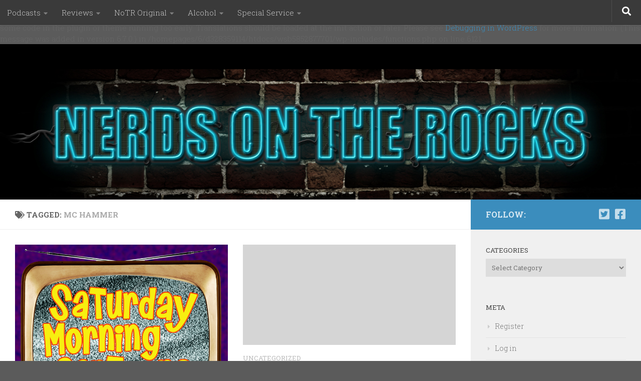

--- FILE ---
content_type: text/html; charset=UTF-8
request_url: https://nerdsontherocks.com/tag/mc-hammer/
body_size: 19276
content:
<br />
<b>Notice</b>:  Function _load_textdomain_just_in_time was called <strong>incorrectly</strong>. Translation loading for the <code>hueman</code> domain was triggered too early. This is usually an indicator for some code in the plugin or theme running too early. Translations should be loaded at the <code>init</code> action or later. Please see <a href="https://developer.wordpress.org/advanced-administration/debug/debug-wordpress/">Debugging in WordPress</a> for more information. (This message was added in version 6.7.0.) in <b>/homepages/6/d328359114/htdocs/wsb5852877701/wp-includes/functions.php</b> on line <b>6121</b><br />
<!DOCTYPE html>
<html class="no-js" lang="en-US">
<head>
  <meta charset="UTF-8">
  <meta name="viewport" content="width=device-width, initial-scale=1.0">
  <link rel="profile" href="https://gmpg.org/xfn/11" />
  <link rel="pingback" href="https://nerdsontherocks.com/xmlrpc.php">

  <title>MC Hammer &#8211; Nerds on the Rocks</title>
<meta name='robots' content='max-image-preview:large' />
	<style>img:is([sizes="auto" i], [sizes^="auto," i]) { contain-intrinsic-size: 3000px 1500px }</style>
	<script>document.documentElement.className = document.documentElement.className.replace("no-js","js");</script>
<link rel="alternate" type="application/rss+xml" title="Nerds on the Rocks &raquo; Feed" href="https://nerdsontherocks.com/feed/" />
<link rel="alternate" type="application/rss+xml" title="Nerds on the Rocks &raquo; Comments Feed" href="https://nerdsontherocks.com/comments/feed/" />
<link id="hu-user-gfont" href="//fonts.googleapis.com/css?family=Roboto+Slab:400,300italic,300,400italic,700&subset=latin,cyrillic-ext" rel="stylesheet" type="text/css"><link rel="alternate" type="application/rss+xml" title="Nerds on the Rocks &raquo; MC Hammer Tag Feed" href="https://nerdsontherocks.com/tag/mc-hammer/feed/" />
<script>
window._wpemojiSettings = {"baseUrl":"https:\/\/s.w.org\/images\/core\/emoji\/16.0.1\/72x72\/","ext":".png","svgUrl":"https:\/\/s.w.org\/images\/core\/emoji\/16.0.1\/svg\/","svgExt":".svg","source":{"wpemoji":"https:\/\/nerdsontherocks.com\/wp-includes\/js\/wp-emoji.js?ver=6.8.3","twemoji":"https:\/\/nerdsontherocks.com\/wp-includes\/js\/twemoji.js?ver=6.8.3"}};
/**
 * @output wp-includes/js/wp-emoji-loader.js
 */

/**
 * Emoji Settings as exported in PHP via _print_emoji_detection_script().
 * @typedef WPEmojiSettings
 * @type {object}
 * @property {?object} source
 * @property {?string} source.concatemoji
 * @property {?string} source.twemoji
 * @property {?string} source.wpemoji
 * @property {?boolean} DOMReady
 * @property {?Function} readyCallback
 */

/**
 * Support tests.
 * @typedef SupportTests
 * @type {object}
 * @property {?boolean} flag
 * @property {?boolean} emoji
 */

/**
 * IIFE to detect emoji support and load Twemoji if needed.
 *
 * @param {Window} window
 * @param {Document} document
 * @param {WPEmojiSettings} settings
 */
( function wpEmojiLoader( window, document, settings ) {
	if ( typeof Promise === 'undefined' ) {
		return;
	}

	var sessionStorageKey = 'wpEmojiSettingsSupports';
	var tests = [ 'flag', 'emoji' ];

	/**
	 * Checks whether the browser supports offloading to a Worker.
	 *
	 * @since 6.3.0
	 *
	 * @private
	 *
	 * @returns {boolean}
	 */
	function supportsWorkerOffloading() {
		return (
			typeof Worker !== 'undefined' &&
			typeof OffscreenCanvas !== 'undefined' &&
			typeof URL !== 'undefined' &&
			URL.createObjectURL &&
			typeof Blob !== 'undefined'
		);
	}

	/**
	 * @typedef SessionSupportTests
	 * @type {object}
	 * @property {number} timestamp
	 * @property {SupportTests} supportTests
	 */

	/**
	 * Get support tests from session.
	 *
	 * @since 6.3.0
	 *
	 * @private
	 *
	 * @returns {?SupportTests} Support tests, or null if not set or older than 1 week.
	 */
	function getSessionSupportTests() {
		try {
			/** @type {SessionSupportTests} */
			var item = JSON.parse(
				sessionStorage.getItem( sessionStorageKey )
			);
			if (
				typeof item === 'object' &&
				typeof item.timestamp === 'number' &&
				new Date().valueOf() < item.timestamp + 604800 && // Note: Number is a week in seconds.
				typeof item.supportTests === 'object'
			) {
				return item.supportTests;
			}
		} catch ( e ) {}
		return null;
	}

	/**
	 * Persist the supports in session storage.
	 *
	 * @since 6.3.0
	 *
	 * @private
	 *
	 * @param {SupportTests} supportTests Support tests.
	 */
	function setSessionSupportTests( supportTests ) {
		try {
			/** @type {SessionSupportTests} */
			var item = {
				supportTests: supportTests,
				timestamp: new Date().valueOf()
			};

			sessionStorage.setItem(
				sessionStorageKey,
				JSON.stringify( item )
			);
		} catch ( e ) {}
	}

	/**
	 * Checks if two sets of Emoji characters render the same visually.
	 *
	 * This is used to determine if the browser is rendering an emoji with multiple data points
	 * correctly. set1 is the emoji in the correct form, using a zero-width joiner. set2 is the emoji
	 * in the incorrect form, using a zero-width space. If the two sets render the same, then the browser
	 * does not support the emoji correctly.
	 *
	 * This function may be serialized to run in a Worker. Therefore, it cannot refer to variables from the containing
	 * scope. Everything must be passed by parameters.
	 *
	 * @since 4.9.0
	 *
	 * @private
	 *
	 * @param {CanvasRenderingContext2D} context 2D Context.
	 * @param {string} set1 Set of Emoji to test.
	 * @param {string} set2 Set of Emoji to test.
	 *
	 * @return {boolean} True if the two sets render the same.
	 */
	function emojiSetsRenderIdentically( context, set1, set2 ) {
		// Cleanup from previous test.
		context.clearRect( 0, 0, context.canvas.width, context.canvas.height );
		context.fillText( set1, 0, 0 );
		var rendered1 = new Uint32Array(
			context.getImageData(
				0,
				0,
				context.canvas.width,
				context.canvas.height
			).data
		);

		// Cleanup from previous test.
		context.clearRect( 0, 0, context.canvas.width, context.canvas.height );
		context.fillText( set2, 0, 0 );
		var rendered2 = new Uint32Array(
			context.getImageData(
				0,
				0,
				context.canvas.width,
				context.canvas.height
			).data
		);

		return rendered1.every( function ( rendered2Data, index ) {
			return rendered2Data === rendered2[ index ];
		} );
	}

	/**
	 * Checks if the center point of a single emoji is empty.
	 *
	 * This is used to determine if the browser is rendering an emoji with a single data point
	 * correctly. The center point of an incorrectly rendered emoji will be empty. A correctly
	 * rendered emoji will have a non-zero value at the center point.
	 *
	 * This function may be serialized to run in a Worker. Therefore, it cannot refer to variables from the containing
	 * scope. Everything must be passed by parameters.
	 *
	 * @since 6.8.2
	 *
	 * @private
	 *
	 * @param {CanvasRenderingContext2D} context 2D Context.
	 * @param {string} emoji Emoji to test.
	 *
	 * @return {boolean} True if the center point is empty.
	 */
	function emojiRendersEmptyCenterPoint( context, emoji ) {
		// Cleanup from previous test.
		context.clearRect( 0, 0, context.canvas.width, context.canvas.height );
		context.fillText( emoji, 0, 0 );

		// Test if the center point (16, 16) is empty (0,0,0,0).
		var centerPoint = context.getImageData(16, 16, 1, 1);
		for ( var i = 0; i < centerPoint.data.length; i++ ) {
			if ( centerPoint.data[ i ] !== 0 ) {
				// Stop checking the moment it's known not to be empty.
				return false;
			}
		}

		return true;
	}

	/**
	 * Determines if the browser properly renders Emoji that Twemoji can supplement.
	 *
	 * This function may be serialized to run in a Worker. Therefore, it cannot refer to variables from the containing
	 * scope. Everything must be passed by parameters.
	 *
	 * @since 4.2.0
	 *
	 * @private
	 *
	 * @param {CanvasRenderingContext2D} context 2D Context.
	 * @param {string} type Whether to test for support of "flag" or "emoji".
	 * @param {Function} emojiSetsRenderIdentically Reference to emojiSetsRenderIdentically function, needed due to minification.
	 * @param {Function} emojiRendersEmptyCenterPoint Reference to emojiRendersEmptyCenterPoint function, needed due to minification.
	 *
	 * @return {boolean} True if the browser can render emoji, false if it cannot.
	 */
	function browserSupportsEmoji( context, type, emojiSetsRenderIdentically, emojiRendersEmptyCenterPoint ) {
		var isIdentical;

		switch ( type ) {
			case 'flag':
				/*
				 * Test for Transgender flag compatibility. Added in Unicode 13.
				 *
				 * To test for support, we try to render it, and compare the rendering to how it would look if
				 * the browser doesn't render it correctly (white flag emoji + transgender symbol).
				 */
				isIdentical = emojiSetsRenderIdentically(
					context,
					'\uD83C\uDFF3\uFE0F\u200D\u26A7\uFE0F', // as a zero-width joiner sequence
					'\uD83C\uDFF3\uFE0F\u200B\u26A7\uFE0F' // separated by a zero-width space
				);

				if ( isIdentical ) {
					return false;
				}

				/*
				 * Test for Sark flag compatibility. This is the least supported of the letter locale flags,
				 * so gives us an easy test for full support.
				 *
				 * To test for support, we try to render it, and compare the rendering to how it would look if
				 * the browser doesn't render it correctly ([C] + [Q]).
				 */
				isIdentical = emojiSetsRenderIdentically(
					context,
					'\uD83C\uDDE8\uD83C\uDDF6', // as the sequence of two code points
					'\uD83C\uDDE8\u200B\uD83C\uDDF6' // as the two code points separated by a zero-width space
				);

				if ( isIdentical ) {
					return false;
				}

				/*
				 * Test for English flag compatibility. England is a country in the United Kingdom, it
				 * does not have a two letter locale code but rather a five letter sub-division code.
				 *
				 * To test for support, we try to render it, and compare the rendering to how it would look if
				 * the browser doesn't render it correctly (black flag emoji + [G] + [B] + [E] + [N] + [G]).
				 */
				isIdentical = emojiSetsRenderIdentically(
					context,
					// as the flag sequence
					'\uD83C\uDFF4\uDB40\uDC67\uDB40\uDC62\uDB40\uDC65\uDB40\uDC6E\uDB40\uDC67\uDB40\uDC7F',
					// with each code point separated by a zero-width space
					'\uD83C\uDFF4\u200B\uDB40\uDC67\u200B\uDB40\uDC62\u200B\uDB40\uDC65\u200B\uDB40\uDC6E\u200B\uDB40\uDC67\u200B\uDB40\uDC7F'
				);

				return ! isIdentical;
			case 'emoji':
				/*
				 * Does Emoji 16.0 cause the browser to go splat?
				 *
				 * To test for Emoji 16.0 support, try to render a new emoji: Splatter.
				 *
				 * The splatter emoji is a single code point emoji. Testing for browser support
				 * required testing the center point of the emoji to see if it is empty.
				 *
				 * 0xD83E 0xDEDF (\uD83E\uDEDF) == 🫟 Splatter.
				 *
				 * When updating this test, please ensure that the emoji is either a single code point
				 * or switch to using the emojiSetsRenderIdentically function and testing with a zero-width
				 * joiner vs a zero-width space.
				 */
				var notSupported = emojiRendersEmptyCenterPoint( context, '\uD83E\uDEDF' );
				return ! notSupported;
		}

		return false;
	}

	/**
	 * Checks emoji support tests.
	 *
	 * This function may be serialized to run in a Worker. Therefore, it cannot refer to variables from the containing
	 * scope. Everything must be passed by parameters.
	 *
	 * @since 6.3.0
	 *
	 * @private
	 *
	 * @param {string[]} tests Tests.
	 * @param {Function} browserSupportsEmoji Reference to browserSupportsEmoji function, needed due to minification.
	 * @param {Function} emojiSetsRenderIdentically Reference to emojiSetsRenderIdentically function, needed due to minification.
	 * @param {Function} emojiRendersEmptyCenterPoint Reference to emojiRendersEmptyCenterPoint function, needed due to minification.
	 *
	 * @return {SupportTests} Support tests.
	 */
	function testEmojiSupports( tests, browserSupportsEmoji, emojiSetsRenderIdentically, emojiRendersEmptyCenterPoint ) {
		var canvas;
		if (
			typeof WorkerGlobalScope !== 'undefined' &&
			self instanceof WorkerGlobalScope
		) {
			canvas = new OffscreenCanvas( 300, 150 ); // Dimensions are default for HTMLCanvasElement.
		} else {
			canvas = document.createElement( 'canvas' );
		}

		var context = canvas.getContext( '2d', { willReadFrequently: true } );

		/*
		 * Chrome on OS X added native emoji rendering in M41. Unfortunately,
		 * it doesn't work when the font is bolder than 500 weight. So, we
		 * check for bold rendering support to avoid invisible emoji in Chrome.
		 */
		context.textBaseline = 'top';
		context.font = '600 32px Arial';

		var supports = {};
		tests.forEach( function ( test ) {
			supports[ test ] = browserSupportsEmoji( context, test, emojiSetsRenderIdentically, emojiRendersEmptyCenterPoint );
		} );
		return supports;
	}

	/**
	 * Adds a script to the head of the document.
	 *
	 * @ignore
	 *
	 * @since 4.2.0
	 *
	 * @param {string} src The url where the script is located.
	 *
	 * @return {void}
	 */
	function addScript( src ) {
		var script = document.createElement( 'script' );
		script.src = src;
		script.defer = true;
		document.head.appendChild( script );
	}

	settings.supports = {
		everything: true,
		everythingExceptFlag: true
	};

	// Create a promise for DOMContentLoaded since the worker logic may finish after the event has fired.
	var domReadyPromise = new Promise( function ( resolve ) {
		document.addEventListener( 'DOMContentLoaded', resolve, {
			once: true
		} );
	} );

	// Obtain the emoji support from the browser, asynchronously when possible.
	new Promise( function ( resolve ) {
		var supportTests = getSessionSupportTests();
		if ( supportTests ) {
			resolve( supportTests );
			return;
		}

		if ( supportsWorkerOffloading() ) {
			try {
				// Note that the functions are being passed as arguments due to minification.
				var workerScript =
					'postMessage(' +
					testEmojiSupports.toString() +
					'(' +
					[
						JSON.stringify( tests ),
						browserSupportsEmoji.toString(),
						emojiSetsRenderIdentically.toString(),
						emojiRendersEmptyCenterPoint.toString()
					].join( ',' ) +
					'));';
				var blob = new Blob( [ workerScript ], {
					type: 'text/javascript'
				} );
				var worker = new Worker( URL.createObjectURL( blob ), { name: 'wpTestEmojiSupports' } );
				worker.onmessage = function ( event ) {
					supportTests = event.data;
					setSessionSupportTests( supportTests );
					worker.terminate();
					resolve( supportTests );
				};
				return;
			} catch ( e ) {}
		}

		supportTests = testEmojiSupports( tests, browserSupportsEmoji, emojiSetsRenderIdentically, emojiRendersEmptyCenterPoint );
		setSessionSupportTests( supportTests );
		resolve( supportTests );
	} )
		// Once the browser emoji support has been obtained from the session, finalize the settings.
		.then( function ( supportTests ) {
			/*
			 * Tests the browser support for flag emojis and other emojis, and adjusts the
			 * support settings accordingly.
			 */
			for ( var test in supportTests ) {
				settings.supports[ test ] = supportTests[ test ];

				settings.supports.everything =
					settings.supports.everything && settings.supports[ test ];

				if ( 'flag' !== test ) {
					settings.supports.everythingExceptFlag =
						settings.supports.everythingExceptFlag &&
						settings.supports[ test ];
				}
			}

			settings.supports.everythingExceptFlag =
				settings.supports.everythingExceptFlag &&
				! settings.supports.flag;

			// Sets DOMReady to false and assigns a ready function to settings.
			settings.DOMReady = false;
			settings.readyCallback = function () {
				settings.DOMReady = true;
			};
		} )
		.then( function () {
			return domReadyPromise;
		} )
		.then( function () {
			// When the browser can not render everything we need to load a polyfill.
			if ( ! settings.supports.everything ) {
				settings.readyCallback();

				var src = settings.source || {};

				if ( src.concatemoji ) {
					addScript( src.concatemoji );
				} else if ( src.wpemoji && src.twemoji ) {
					addScript( src.twemoji );
					addScript( src.wpemoji );
				}
			}
		} );
} )( window, document, window._wpemojiSettings );
</script>
<style id='wp-emoji-styles-inline-css'>

	img.wp-smiley, img.emoji {
		display: inline !important;
		border: none !important;
		box-shadow: none !important;
		height: 1em !important;
		width: 1em !important;
		margin: 0 0.07em !important;
		vertical-align: -0.1em !important;
		background: none !important;
		padding: 0 !important;
	}
</style>
<link rel='stylesheet' id='wp-block-library-css' href='https://nerdsontherocks.com/wp-includes/css/dist/block-library/style.css?ver=6.8.3' media='all' />
<style id='classic-theme-styles-inline-css'>
/**
 * These rules are needed for backwards compatibility.
 * They should match the button element rules in the base theme.json file.
 */
.wp-block-button__link {
	color: #ffffff;
	background-color: #32373c;
	border-radius: 9999px; /* 100% causes an oval, but any explicit but really high value retains the pill shape. */

	/* This needs a low specificity so it won't override the rules from the button element if defined in theme.json. */
	box-shadow: none;
	text-decoration: none;

	/* The extra 2px are added to size solids the same as the outline versions.*/
	padding: calc(0.667em + 2px) calc(1.333em + 2px);

	font-size: 1.125em;
}

.wp-block-file__button {
	background: #32373c;
	color: #ffffff;
	text-decoration: none;
}

</style>
<style id='global-styles-inline-css'>
:root{--wp--preset--aspect-ratio--square: 1;--wp--preset--aspect-ratio--4-3: 4/3;--wp--preset--aspect-ratio--3-4: 3/4;--wp--preset--aspect-ratio--3-2: 3/2;--wp--preset--aspect-ratio--2-3: 2/3;--wp--preset--aspect-ratio--16-9: 16/9;--wp--preset--aspect-ratio--9-16: 9/16;--wp--preset--color--black: #000000;--wp--preset--color--cyan-bluish-gray: #abb8c3;--wp--preset--color--white: #ffffff;--wp--preset--color--pale-pink: #f78da7;--wp--preset--color--vivid-red: #cf2e2e;--wp--preset--color--luminous-vivid-orange: #ff6900;--wp--preset--color--luminous-vivid-amber: #fcb900;--wp--preset--color--light-green-cyan: #7bdcb5;--wp--preset--color--vivid-green-cyan: #00d084;--wp--preset--color--pale-cyan-blue: #8ed1fc;--wp--preset--color--vivid-cyan-blue: #0693e3;--wp--preset--color--vivid-purple: #9b51e0;--wp--preset--gradient--vivid-cyan-blue-to-vivid-purple: linear-gradient(135deg,rgba(6,147,227,1) 0%,rgb(155,81,224) 100%);--wp--preset--gradient--light-green-cyan-to-vivid-green-cyan: linear-gradient(135deg,rgb(122,220,180) 0%,rgb(0,208,130) 100%);--wp--preset--gradient--luminous-vivid-amber-to-luminous-vivid-orange: linear-gradient(135deg,rgba(252,185,0,1) 0%,rgba(255,105,0,1) 100%);--wp--preset--gradient--luminous-vivid-orange-to-vivid-red: linear-gradient(135deg,rgba(255,105,0,1) 0%,rgb(207,46,46) 100%);--wp--preset--gradient--very-light-gray-to-cyan-bluish-gray: linear-gradient(135deg,rgb(238,238,238) 0%,rgb(169,184,195) 100%);--wp--preset--gradient--cool-to-warm-spectrum: linear-gradient(135deg,rgb(74,234,220) 0%,rgb(151,120,209) 20%,rgb(207,42,186) 40%,rgb(238,44,130) 60%,rgb(251,105,98) 80%,rgb(254,248,76) 100%);--wp--preset--gradient--blush-light-purple: linear-gradient(135deg,rgb(255,206,236) 0%,rgb(152,150,240) 100%);--wp--preset--gradient--blush-bordeaux: linear-gradient(135deg,rgb(254,205,165) 0%,rgb(254,45,45) 50%,rgb(107,0,62) 100%);--wp--preset--gradient--luminous-dusk: linear-gradient(135deg,rgb(255,203,112) 0%,rgb(199,81,192) 50%,rgb(65,88,208) 100%);--wp--preset--gradient--pale-ocean: linear-gradient(135deg,rgb(255,245,203) 0%,rgb(182,227,212) 50%,rgb(51,167,181) 100%);--wp--preset--gradient--electric-grass: linear-gradient(135deg,rgb(202,248,128) 0%,rgb(113,206,126) 100%);--wp--preset--gradient--midnight: linear-gradient(135deg,rgb(2,3,129) 0%,rgb(40,116,252) 100%);--wp--preset--font-size--small: 13px;--wp--preset--font-size--medium: 20px;--wp--preset--font-size--large: 36px;--wp--preset--font-size--x-large: 42px;--wp--preset--spacing--20: 0.44rem;--wp--preset--spacing--30: 0.67rem;--wp--preset--spacing--40: 1rem;--wp--preset--spacing--50: 1.5rem;--wp--preset--spacing--60: 2.25rem;--wp--preset--spacing--70: 3.38rem;--wp--preset--spacing--80: 5.06rem;--wp--preset--shadow--natural: 6px 6px 9px rgba(0, 0, 0, 0.2);--wp--preset--shadow--deep: 12px 12px 50px rgba(0, 0, 0, 0.4);--wp--preset--shadow--sharp: 6px 6px 0px rgba(0, 0, 0, 0.2);--wp--preset--shadow--outlined: 6px 6px 0px -3px rgba(255, 255, 255, 1), 6px 6px rgba(0, 0, 0, 1);--wp--preset--shadow--crisp: 6px 6px 0px rgba(0, 0, 0, 1);}:where(.is-layout-flex){gap: 0.5em;}:where(.is-layout-grid){gap: 0.5em;}body .is-layout-flex{display: flex;}.is-layout-flex{flex-wrap: wrap;align-items: center;}.is-layout-flex > :is(*, div){margin: 0;}body .is-layout-grid{display: grid;}.is-layout-grid > :is(*, div){margin: 0;}:where(.wp-block-columns.is-layout-flex){gap: 2em;}:where(.wp-block-columns.is-layout-grid){gap: 2em;}:where(.wp-block-post-template.is-layout-flex){gap: 1.25em;}:where(.wp-block-post-template.is-layout-grid){gap: 1.25em;}.has-black-color{color: var(--wp--preset--color--black) !important;}.has-cyan-bluish-gray-color{color: var(--wp--preset--color--cyan-bluish-gray) !important;}.has-white-color{color: var(--wp--preset--color--white) !important;}.has-pale-pink-color{color: var(--wp--preset--color--pale-pink) !important;}.has-vivid-red-color{color: var(--wp--preset--color--vivid-red) !important;}.has-luminous-vivid-orange-color{color: var(--wp--preset--color--luminous-vivid-orange) !important;}.has-luminous-vivid-amber-color{color: var(--wp--preset--color--luminous-vivid-amber) !important;}.has-light-green-cyan-color{color: var(--wp--preset--color--light-green-cyan) !important;}.has-vivid-green-cyan-color{color: var(--wp--preset--color--vivid-green-cyan) !important;}.has-pale-cyan-blue-color{color: var(--wp--preset--color--pale-cyan-blue) !important;}.has-vivid-cyan-blue-color{color: var(--wp--preset--color--vivid-cyan-blue) !important;}.has-vivid-purple-color{color: var(--wp--preset--color--vivid-purple) !important;}.has-black-background-color{background-color: var(--wp--preset--color--black) !important;}.has-cyan-bluish-gray-background-color{background-color: var(--wp--preset--color--cyan-bluish-gray) !important;}.has-white-background-color{background-color: var(--wp--preset--color--white) !important;}.has-pale-pink-background-color{background-color: var(--wp--preset--color--pale-pink) !important;}.has-vivid-red-background-color{background-color: var(--wp--preset--color--vivid-red) !important;}.has-luminous-vivid-orange-background-color{background-color: var(--wp--preset--color--luminous-vivid-orange) !important;}.has-luminous-vivid-amber-background-color{background-color: var(--wp--preset--color--luminous-vivid-amber) !important;}.has-light-green-cyan-background-color{background-color: var(--wp--preset--color--light-green-cyan) !important;}.has-vivid-green-cyan-background-color{background-color: var(--wp--preset--color--vivid-green-cyan) !important;}.has-pale-cyan-blue-background-color{background-color: var(--wp--preset--color--pale-cyan-blue) !important;}.has-vivid-cyan-blue-background-color{background-color: var(--wp--preset--color--vivid-cyan-blue) !important;}.has-vivid-purple-background-color{background-color: var(--wp--preset--color--vivid-purple) !important;}.has-black-border-color{border-color: var(--wp--preset--color--black) !important;}.has-cyan-bluish-gray-border-color{border-color: var(--wp--preset--color--cyan-bluish-gray) !important;}.has-white-border-color{border-color: var(--wp--preset--color--white) !important;}.has-pale-pink-border-color{border-color: var(--wp--preset--color--pale-pink) !important;}.has-vivid-red-border-color{border-color: var(--wp--preset--color--vivid-red) !important;}.has-luminous-vivid-orange-border-color{border-color: var(--wp--preset--color--luminous-vivid-orange) !important;}.has-luminous-vivid-amber-border-color{border-color: var(--wp--preset--color--luminous-vivid-amber) !important;}.has-light-green-cyan-border-color{border-color: var(--wp--preset--color--light-green-cyan) !important;}.has-vivid-green-cyan-border-color{border-color: var(--wp--preset--color--vivid-green-cyan) !important;}.has-pale-cyan-blue-border-color{border-color: var(--wp--preset--color--pale-cyan-blue) !important;}.has-vivid-cyan-blue-border-color{border-color: var(--wp--preset--color--vivid-cyan-blue) !important;}.has-vivid-purple-border-color{border-color: var(--wp--preset--color--vivid-purple) !important;}.has-vivid-cyan-blue-to-vivid-purple-gradient-background{background: var(--wp--preset--gradient--vivid-cyan-blue-to-vivid-purple) !important;}.has-light-green-cyan-to-vivid-green-cyan-gradient-background{background: var(--wp--preset--gradient--light-green-cyan-to-vivid-green-cyan) !important;}.has-luminous-vivid-amber-to-luminous-vivid-orange-gradient-background{background: var(--wp--preset--gradient--luminous-vivid-amber-to-luminous-vivid-orange) !important;}.has-luminous-vivid-orange-to-vivid-red-gradient-background{background: var(--wp--preset--gradient--luminous-vivid-orange-to-vivid-red) !important;}.has-very-light-gray-to-cyan-bluish-gray-gradient-background{background: var(--wp--preset--gradient--very-light-gray-to-cyan-bluish-gray) !important;}.has-cool-to-warm-spectrum-gradient-background{background: var(--wp--preset--gradient--cool-to-warm-spectrum) !important;}.has-blush-light-purple-gradient-background{background: var(--wp--preset--gradient--blush-light-purple) !important;}.has-blush-bordeaux-gradient-background{background: var(--wp--preset--gradient--blush-bordeaux) !important;}.has-luminous-dusk-gradient-background{background: var(--wp--preset--gradient--luminous-dusk) !important;}.has-pale-ocean-gradient-background{background: var(--wp--preset--gradient--pale-ocean) !important;}.has-electric-grass-gradient-background{background: var(--wp--preset--gradient--electric-grass) !important;}.has-midnight-gradient-background{background: var(--wp--preset--gradient--midnight) !important;}.has-small-font-size{font-size: var(--wp--preset--font-size--small) !important;}.has-medium-font-size{font-size: var(--wp--preset--font-size--medium) !important;}.has-large-font-size{font-size: var(--wp--preset--font-size--large) !important;}.has-x-large-font-size{font-size: var(--wp--preset--font-size--x-large) !important;}
:where(.wp-block-post-template.is-layout-flex){gap: 1.25em;}:where(.wp-block-post-template.is-layout-grid){gap: 1.25em;}
:where(.wp-block-columns.is-layout-flex){gap: 2em;}:where(.wp-block-columns.is-layout-grid){gap: 2em;}
:root :where(.wp-block-pullquote){font-size: 1.5em;line-height: 1.6;}
</style>
<link rel='stylesheet' id='hueman-main-style-css' href='https://nerdsontherocks.com/wp-content/themes/hueman/assets/front/css/main.min.css?ver=1769364563' media='all' />
<style id='hueman-main-style-inline-css'>
body { font-family:'Roboto Slab', Arial, sans-serif;font-size:0.94rem }@media only screen and (min-width: 720px) {
        .nav > li { font-size:0.94rem; }
      }::selection { background-color: #3b8dbd; }
::-moz-selection { background-color: #3b8dbd; }a,a>span.hu-external::after,.themeform label .required,#flexslider-featured .flex-direction-nav .flex-next:hover,#flexslider-featured .flex-direction-nav .flex-prev:hover,.post-hover:hover .post-title a,.post-title a:hover,.sidebar.s1 .post-nav li a:hover i,.content .post-nav li a:hover i,.post-related a:hover,.sidebar.s1 .widget_rss ul li a,#footer .widget_rss ul li a,.sidebar.s1 .widget_calendar a,#footer .widget_calendar a,.sidebar.s1 .alx-tab .tab-item-category a,.sidebar.s1 .alx-posts .post-item-category a,.sidebar.s1 .alx-tab li:hover .tab-item-title a,.sidebar.s1 .alx-tab li:hover .tab-item-comment a,.sidebar.s1 .alx-posts li:hover .post-item-title a,#footer .alx-tab .tab-item-category a,#footer .alx-posts .post-item-category a,#footer .alx-tab li:hover .tab-item-title a,#footer .alx-tab li:hover .tab-item-comment a,#footer .alx-posts li:hover .post-item-title a,.comment-tabs li.active a,.comment-awaiting-moderation,.child-menu a:hover,.child-menu .current_page_item > a,.wp-pagenavi a{ color: #3b8dbd; }input[type="submit"],.themeform button[type="submit"],.sidebar.s1 .sidebar-top,.sidebar.s1 .sidebar-toggle,#flexslider-featured .flex-control-nav li a.flex-active,.post-tags a:hover,.sidebar.s1 .widget_calendar caption,#footer .widget_calendar caption,.author-bio .bio-avatar:after,.commentlist li.bypostauthor > .comment-body:after,.commentlist li.comment-author-admin > .comment-body:after{ background-color: #3b8dbd; }.post-format .format-container { border-color: #3b8dbd; }.sidebar.s1 .alx-tabs-nav li.active a,#footer .alx-tabs-nav li.active a,.comment-tabs li.active a,.wp-pagenavi a:hover,.wp-pagenavi a:active,.wp-pagenavi span.current{ border-bottom-color: #3b8dbd!important; }.sidebar.s2 .post-nav li a:hover i,
.sidebar.s2 .widget_rss ul li a,
.sidebar.s2 .widget_calendar a,
.sidebar.s2 .alx-tab .tab-item-category a,
.sidebar.s2 .alx-posts .post-item-category a,
.sidebar.s2 .alx-tab li:hover .tab-item-title a,
.sidebar.s2 .alx-tab li:hover .tab-item-comment a,
.sidebar.s2 .alx-posts li:hover .post-item-title a { color: #82b965; }
.sidebar.s2 .sidebar-top,.sidebar.s2 .sidebar-toggle,.post-comments,.jp-play-bar,.jp-volume-bar-value,.sidebar.s2 .widget_calendar caption{ background-color: #82b965; }.sidebar.s2 .alx-tabs-nav li.active a { border-bottom-color: #82b965; }
.post-comments::before { border-right-color: #82b965; }
      .search-expand,
              #nav-topbar.nav-container { background-color: #3a3a3a}@media only screen and (min-width: 720px) {
                #nav-topbar .nav ul { background-color: #3a3a3a; }
              }.is-scrolled #header .nav-container.desktop-sticky,
              .is-scrolled #header .search-expand { background-color: #3a3a3a; background-color: rgba(58,58,58,0.90) }.is-scrolled .topbar-transparent #nav-topbar.desktop-sticky .nav ul { background-color: #3a3a3a; background-color: rgba(58,58,58,0.95) }#header { background-color: #000000; }
@media only screen and (min-width: 720px) {
  #nav-header .nav ul { background-color: #000000; }
}
        #header #nav-mobile { background-color: #33363b; }.is-scrolled #header #nav-mobile { background-color: #33363b; background-color: rgba(51,54,59,0.90) }#nav-header.nav-container, #main-header-search .search-expand { background-color: #33363b; }
@media only screen and (min-width: 720px) {
  #nav-header .nav ul { background-color: #33363b; }
}
        body { background-color: #5b5b5b; }
</style>
<link rel='stylesheet' id='hueman-font-awesome-css' href='https://nerdsontherocks.com/wp-content/themes/hueman/assets/front/css/font-awesome.min.css?ver=1769364563' media='all' />
<script src="https://nerdsontherocks.com/wp-includes/js/jquery/jquery.js?ver=3.7.1" id="jquery-core-js"></script>
<script src="https://nerdsontherocks.com/wp-includes/js/jquery/jquery-migrate.js?ver=3.4.1" id="jquery-migrate-js"></script>
<link rel="https://api.w.org/" href="https://nerdsontherocks.com/wp-json/" /><link rel="alternate" title="JSON" type="application/json" href="https://nerdsontherocks.com/wp-json/wp/v2/tags/1818" /><link rel="EditURI" type="application/rsd+xml" title="RSD" href="https://nerdsontherocks.com/xmlrpc.php?rsd" />
<meta name="generator" content="WordPress 6.8.3" />
    <link rel="preload" as="font" type="font/woff2" href="https://nerdsontherocks.com/wp-content/themes/hueman/assets/front/webfonts/fa-brands-400.woff2?v=5.15.2" crossorigin="anonymous"/>
    <link rel="preload" as="font" type="font/woff2" href="https://nerdsontherocks.com/wp-content/themes/hueman/assets/front/webfonts/fa-regular-400.woff2?v=5.15.2" crossorigin="anonymous"/>
    <link rel="preload" as="font" type="font/woff2" href="https://nerdsontherocks.com/wp-content/themes/hueman/assets/front/webfonts/fa-solid-900.woff2?v=5.15.2" crossorigin="anonymous"/>
  <!--[if lt IE 9]>
<script src="https://nerdsontherocks.com/wp-content/themes/hueman/assets/front/js/ie/html5shiv-printshiv.min.js"></script>
<script src="https://nerdsontherocks.com/wp-content/themes/hueman/assets/front/js/ie/selectivizr.js"></script>
<![endif]-->
</head>

<body class="archive tag tag-mc-hammer tag-1818 wp-custom-logo wp-embed-responsive wp-theme-hueman col-2cl boxed topbar-enabled mobile-sidebar-hide-s1 header-desktop-sticky header-mobile-sticky hueman-3-7-27 chrome">
<div id="wrapper">
  <a class="screen-reader-text skip-link" href="#content">Skip to content</a>
  
  <header id="header" class="main-menu-mobile-on one-mobile-menu main_menu header-ads-desktop  topbar-transparent has-header-img">
        <nav class="nav-container group mobile-menu mobile-sticky no-menu-assigned" id="nav-mobile" data-menu-id="header-1">
  <div class="mobile-title-logo-in-header"><p class="site-title">                  <a class="custom-logo-link" href="https://nerdsontherocks.com/" rel="home" title="Nerds on the Rocks | Home page"><img src="https://nerdsontherocks.com/wp-content/uploads/2014/03/notrblue4.png" alt="Nerds on the Rocks" width="220" height="60"/></a>                </p></div>
        
                    <!-- <div class="ham__navbar-toggler collapsed" aria-expanded="false">
          <div class="ham__navbar-span-wrapper">
            <span class="ham-toggler-menu__span"></span>
          </div>
        </div> -->
        <button class="ham__navbar-toggler-two collapsed" title="Menu" aria-expanded="false">
          <span class="ham__navbar-span-wrapper">
            <span class="line line-1"></span>
            <span class="line line-2"></span>
            <span class="line line-3"></span>
          </span>
        </button>
            
      <div class="nav-text"></div>
      <div class="nav-wrap container">
                  <ul class="nav container-inner group mobile-search">
                            <li>
                  <form role="search" method="get" class="search-form" action="https://nerdsontherocks.com/">
				<label>
					<span class="screen-reader-text">Search for:</span>
					<input type="search" class="search-field" placeholder="Search &hellip;" value="" name="s" />
				</label>
				<input type="submit" class="search-submit" value="Search" />
			</form>                </li>
                      </ul>
                <ul id="menu-test" class="nav container-inner group"><li id="menu-item-15667" class="menu-item menu-item-type-taxonomy menu-item-object-category menu-item-has-children menu-item-15667"><a href="https://nerdsontherocks.com/category/podcasts/">Podcasts</a>
<ul class="sub-menu">
	<li id="menu-item-21874" class="menu-item menu-item-type-taxonomy menu-item-object-category menu-item-21874"><a href="https://nerdsontherocks.com/category/podcasts/the-amazingly-average-show/">The Amazingly Average Show</a></li>
	<li id="menu-item-15669" class="menu-item menu-item-type-taxonomy menu-item-object-category menu-item-15669"><a href="https://nerdsontherocks.com/category/podcasts/nerds-on-the-rocks/">Nerds on the Rocks</a></li>
	<li id="menu-item-15668" class="menu-item menu-item-type-taxonomy menu-item-object-category menu-item-15668"><a href="https://nerdsontherocks.com/category/podcasts/dual-wielding/">Dual Wielding</a></li>
	<li id="menu-item-15670" class="menu-item menu-item-type-taxonomy menu-item-object-category menu-item-15670"><a href="https://nerdsontherocks.com/category/podcasts/the-comic-anvil/">The Comic Anvil</a></li>
</ul>
</li>
<li id="menu-item-15682" class="menu-item menu-item-type-taxonomy menu-item-object-category menu-item-has-children menu-item-15682"><a href="https://nerdsontherocks.com/category/review/">Reviews</a>
<ul class="sub-menu">
	<li id="menu-item-15686" class="menu-item menu-item-type-taxonomy menu-item-object-category menu-item-15686"><a href="https://nerdsontherocks.com/category/review/7-7/">7 &#038; 7</a></li>
	<li id="menu-item-15683" class="menu-item menu-item-type-taxonomy menu-item-object-category menu-item-15683"><a href="https://nerdsontherocks.com/category/comics/">Comics</a></li>
	<li id="menu-item-15684" class="menu-item menu-item-type-taxonomy menu-item-object-category menu-item-15684"><a href="https://nerdsontherocks.com/category/movies/">Movies</a></li>
	<li id="menu-item-15685" class="menu-item menu-item-type-taxonomy menu-item-object-category menu-item-15685"><a href="https://nerdsontherocks.com/category/music/">Music</a></li>
	<li id="menu-item-15687" class="menu-item menu-item-type-taxonomy menu-item-object-category menu-item-15687"><a href="https://nerdsontherocks.com/category/television/">Television</a></li>
	<li id="menu-item-15688" class="menu-item menu-item-type-taxonomy menu-item-object-category menu-item-15688"><a href="https://nerdsontherocks.com/category/video-games/">Video Games</a></li>
</ul>
</li>
<li id="menu-item-15700" class="menu-item menu-item-type-taxonomy menu-item-object-category menu-item-has-children menu-item-15700"><a href="https://nerdsontherocks.com/category/features/">NoTR Original</a>
<ul class="sub-menu">
	<li id="menu-item-15701" class="menu-item menu-item-type-taxonomy menu-item-object-category menu-item-15701"><a href="https://nerdsontherocks.com/category/ask-a-dork/">Ask a Dork</a></li>
	<li id="menu-item-15702" class="menu-item menu-item-type-taxonomy menu-item-object-category menu-item-15702"><a href="https://nerdsontherocks.com/category/bar-banter/">Bar Banter</a></li>
	<li id="menu-item-15703" class="menu-item menu-item-type-taxonomy menu-item-object-category menu-item-15703"><a href="https://nerdsontherocks.com/category/batman-vs/">Batman Vs</a></li>
	<li id="menu-item-15704" class="menu-item menu-item-type-taxonomy menu-item-object-category menu-item-15704"><a href="https://nerdsontherocks.com/category/flashback/">Flashback</a></li>
	<li id="menu-item-15705" class="menu-item menu-item-type-taxonomy menu-item-object-category menu-item-15705"><a href="https://nerdsontherocks.com/category/happy-hour/">Happy Hour</a></li>
	<li id="menu-item-15706" class="menu-item menu-item-type-taxonomy menu-item-object-category menu-item-15706"><a href="https://nerdsontherocks.com/category/music/mai-tunes/">Mai Tunes</a></li>
	<li id="menu-item-15707" class="menu-item menu-item-type-taxonomy menu-item-object-category menu-item-15707"><a href="https://nerdsontherocks.com/category/nostalgia-with-a-twist/">Nostalgia with a Twist</a></li>
	<li id="menu-item-15708" class="menu-item menu-item-type-taxonomy menu-item-object-category menu-item-has-children menu-item-15708"><a href="https://nerdsontherocks.com/category/talk-of-the-town/">Talk of the Town</a>
	<ul class="sub-menu">
		<li id="menu-item-15709" class="menu-item menu-item-type-taxonomy menu-item-object-category menu-item-15709"><a href="https://nerdsontherocks.com/category/talk-of-the-town/power-hour/">Power Hour</a></li>
	</ul>
</li>
	<li id="menu-item-15710" class="menu-item menu-item-type-taxonomy menu-item-object-category menu-item-15710"><a href="https://nerdsontherocks.com/category/the-tab/">The Tab</a></li>
	<li id="menu-item-15711" class="menu-item menu-item-type-taxonomy menu-item-object-category menu-item-15711"><a href="https://nerdsontherocks.com/category/this-week-in/">This Week In</a></li>
	<li id="menu-item-15712" class="menu-item menu-item-type-taxonomy menu-item-object-category menu-item-15712"><a href="https://nerdsontherocks.com/category/top-7/">Top 7</a></li>
	<li id="menu-item-16717" class="menu-item menu-item-type-taxonomy menu-item-object-category menu-item-16717"><a href="https://nerdsontherocks.com/category/blockbuster-bytes/">Blockbuster Bytes</a></li>
	<li id="menu-item-17614" class="menu-item menu-item-type-taxonomy menu-item-object-category menu-item-17614"><a href="https://nerdsontherocks.com/category/broken-news/">Broken News</a></li>
	<li id="menu-item-21876" class="menu-item menu-item-type-taxonomy menu-item-object-category menu-item-21876"><a href="https://nerdsontherocks.com/category/x-men-101/">X-Men 101</a></li>
</ul>
</li>
<li id="menu-item-15696" class="menu-item menu-item-type-taxonomy menu-item-object-category menu-item-has-children menu-item-15696"><a href="https://nerdsontherocks.com/category/alcohol/">Alcohol</a>
<ul class="sub-menu">
	<li id="menu-item-15697" class="menu-item menu-item-type-taxonomy menu-item-object-category menu-item-has-children menu-item-15697"><a href="https://nerdsontherocks.com/category/alcohol/151-proof-movies/">151 Proof Movies</a>
	<ul class="sub-menu">
		<li id="menu-item-15698" class="menu-item menu-item-type-taxonomy menu-item-object-category menu-item-15698"><a href="https://nerdsontherocks.com/category/alcohol/151-proof-movies/hangover/">Hangover</a></li>
	</ul>
</li>
	<li id="menu-item-15699" class="menu-item menu-item-type-taxonomy menu-item-object-category menu-item-15699"><a href="https://nerdsontherocks.com/category/alcohol/elixir-mixer/">Elixir Mixer</a></li>
</ul>
</li>
<li id="menu-item-15689" class="menu-item menu-item-type-taxonomy menu-item-object-category menu-item-has-children menu-item-15689"><a href="https://nerdsontherocks.com/category/special-services/">Special Service</a>
<ul class="sub-menu">
	<li id="menu-item-21875" class="menu-item menu-item-type-taxonomy menu-item-object-category menu-item-21875"><a href="https://nerdsontherocks.com/category/mutant-academy/">Mutant Academy</a></li>
	<li id="menu-item-15690" class="menu-item menu-item-type-taxonomy menu-item-object-category menu-item-15690"><a href="https://nerdsontherocks.com/category/special-services/from-fandom-with-love/">From Fandom with Love</a></li>
	<li id="menu-item-15691" class="menu-item menu-item-type-taxonomy menu-item-object-category menu-item-15691"><a href="https://nerdsontherocks.com/category/special-services/kaiju-kommentary/">Kaiju Kommentary</a></li>
	<li id="menu-item-15692" class="menu-item menu-item-type-taxonomy menu-item-object-category menu-item-15692"><a href="https://nerdsontherocks.com/category/special-services/man-of-steelcast/">Man of Steelcast</a></li>
	<li id="menu-item-15693" class="menu-item menu-item-type-taxonomy menu-item-object-category menu-item-has-children menu-item-15693"><a href="https://nerdsontherocks.com/category/special-services/project-batman/">Project Batman</a>
	<ul class="sub-menu">
		<li id="menu-item-16718" class="menu-item menu-item-type-taxonomy menu-item-object-category menu-item-16718"><a href="https://nerdsontherocks.com/category/special-services/batman-animated/">Batman Animated</a></li>
	</ul>
</li>
	<li id="menu-item-15694" class="menu-item menu-item-type-taxonomy menu-item-object-category menu-item-15694"><a href="https://nerdsontherocks.com/category/special-services/the-amazing-spider-cast/">The Amazing Spider-cast</a></li>
	<li id="menu-item-19968" class="menu-item menu-item-type-taxonomy menu-item-object-category menu-item-19968"><a href="https://nerdsontherocks.com/category/special-services/the-marvel-cinecast/">The Marvel Cinecast</a></li>
	<li id="menu-item-17434" class="menu-item menu-item-type-taxonomy menu-item-object-category menu-item-17434"><a href="https://nerdsontherocks.com/category/special-services/the-dc-animation-chronicles/">The DC Animated Chronicles</a></li>
</ul>
</li>
</ul>      </div>
</nav><!--/#nav-topbar-->  
        <nav class="nav-container group desktop-menu desktop-sticky " id="nav-topbar" data-menu-id="header-2">
    <div class="nav-text"></div>
  <div class="topbar-toggle-down">
    <i class="fas fa-angle-double-down" aria-hidden="true" data-toggle="down" title="Expand menu"></i>
    <i class="fas fa-angle-double-up" aria-hidden="true" data-toggle="up" title="Collapse menu"></i>
  </div>
  <div class="nav-wrap container">
    <ul id="menu-test-1" class="nav container-inner group"><li class="menu-item menu-item-type-taxonomy menu-item-object-category menu-item-has-children menu-item-15667"><a href="https://nerdsontherocks.com/category/podcasts/">Podcasts</a>
<ul class="sub-menu">
	<li class="menu-item menu-item-type-taxonomy menu-item-object-category menu-item-21874"><a href="https://nerdsontherocks.com/category/podcasts/the-amazingly-average-show/">The Amazingly Average Show</a></li>
	<li class="menu-item menu-item-type-taxonomy menu-item-object-category menu-item-15669"><a href="https://nerdsontherocks.com/category/podcasts/nerds-on-the-rocks/">Nerds on the Rocks</a></li>
	<li class="menu-item menu-item-type-taxonomy menu-item-object-category menu-item-15668"><a href="https://nerdsontherocks.com/category/podcasts/dual-wielding/">Dual Wielding</a></li>
	<li class="menu-item menu-item-type-taxonomy menu-item-object-category menu-item-15670"><a href="https://nerdsontherocks.com/category/podcasts/the-comic-anvil/">The Comic Anvil</a></li>
</ul>
</li>
<li class="menu-item menu-item-type-taxonomy menu-item-object-category menu-item-has-children menu-item-15682"><a href="https://nerdsontherocks.com/category/review/">Reviews</a>
<ul class="sub-menu">
	<li class="menu-item menu-item-type-taxonomy menu-item-object-category menu-item-15686"><a href="https://nerdsontherocks.com/category/review/7-7/">7 &#038; 7</a></li>
	<li class="menu-item menu-item-type-taxonomy menu-item-object-category menu-item-15683"><a href="https://nerdsontherocks.com/category/comics/">Comics</a></li>
	<li class="menu-item menu-item-type-taxonomy menu-item-object-category menu-item-15684"><a href="https://nerdsontherocks.com/category/movies/">Movies</a></li>
	<li class="menu-item menu-item-type-taxonomy menu-item-object-category menu-item-15685"><a href="https://nerdsontherocks.com/category/music/">Music</a></li>
	<li class="menu-item menu-item-type-taxonomy menu-item-object-category menu-item-15687"><a href="https://nerdsontherocks.com/category/television/">Television</a></li>
	<li class="menu-item menu-item-type-taxonomy menu-item-object-category menu-item-15688"><a href="https://nerdsontherocks.com/category/video-games/">Video Games</a></li>
</ul>
</li>
<li class="menu-item menu-item-type-taxonomy menu-item-object-category menu-item-has-children menu-item-15700"><a href="https://nerdsontherocks.com/category/features/">NoTR Original</a>
<ul class="sub-menu">
	<li class="menu-item menu-item-type-taxonomy menu-item-object-category menu-item-15701"><a href="https://nerdsontherocks.com/category/ask-a-dork/">Ask a Dork</a></li>
	<li class="menu-item menu-item-type-taxonomy menu-item-object-category menu-item-15702"><a href="https://nerdsontherocks.com/category/bar-banter/">Bar Banter</a></li>
	<li class="menu-item menu-item-type-taxonomy menu-item-object-category menu-item-15703"><a href="https://nerdsontherocks.com/category/batman-vs/">Batman Vs</a></li>
	<li class="menu-item menu-item-type-taxonomy menu-item-object-category menu-item-15704"><a href="https://nerdsontherocks.com/category/flashback/">Flashback</a></li>
	<li class="menu-item menu-item-type-taxonomy menu-item-object-category menu-item-15705"><a href="https://nerdsontherocks.com/category/happy-hour/">Happy Hour</a></li>
	<li class="menu-item menu-item-type-taxonomy menu-item-object-category menu-item-15706"><a href="https://nerdsontherocks.com/category/music/mai-tunes/">Mai Tunes</a></li>
	<li class="menu-item menu-item-type-taxonomy menu-item-object-category menu-item-15707"><a href="https://nerdsontherocks.com/category/nostalgia-with-a-twist/">Nostalgia with a Twist</a></li>
	<li class="menu-item menu-item-type-taxonomy menu-item-object-category menu-item-has-children menu-item-15708"><a href="https://nerdsontherocks.com/category/talk-of-the-town/">Talk of the Town</a>
	<ul class="sub-menu">
		<li class="menu-item menu-item-type-taxonomy menu-item-object-category menu-item-15709"><a href="https://nerdsontherocks.com/category/talk-of-the-town/power-hour/">Power Hour</a></li>
	</ul>
</li>
	<li class="menu-item menu-item-type-taxonomy menu-item-object-category menu-item-15710"><a href="https://nerdsontherocks.com/category/the-tab/">The Tab</a></li>
	<li class="menu-item menu-item-type-taxonomy menu-item-object-category menu-item-15711"><a href="https://nerdsontherocks.com/category/this-week-in/">This Week In</a></li>
	<li class="menu-item menu-item-type-taxonomy menu-item-object-category menu-item-15712"><a href="https://nerdsontherocks.com/category/top-7/">Top 7</a></li>
	<li class="menu-item menu-item-type-taxonomy menu-item-object-category menu-item-16717"><a href="https://nerdsontherocks.com/category/blockbuster-bytes/">Blockbuster Bytes</a></li>
	<li class="menu-item menu-item-type-taxonomy menu-item-object-category menu-item-17614"><a href="https://nerdsontherocks.com/category/broken-news/">Broken News</a></li>
	<li class="menu-item menu-item-type-taxonomy menu-item-object-category menu-item-21876"><a href="https://nerdsontherocks.com/category/x-men-101/">X-Men 101</a></li>
</ul>
</li>
<li class="menu-item menu-item-type-taxonomy menu-item-object-category menu-item-has-children menu-item-15696"><a href="https://nerdsontherocks.com/category/alcohol/">Alcohol</a>
<ul class="sub-menu">
	<li class="menu-item menu-item-type-taxonomy menu-item-object-category menu-item-has-children menu-item-15697"><a href="https://nerdsontherocks.com/category/alcohol/151-proof-movies/">151 Proof Movies</a>
	<ul class="sub-menu">
		<li class="menu-item menu-item-type-taxonomy menu-item-object-category menu-item-15698"><a href="https://nerdsontherocks.com/category/alcohol/151-proof-movies/hangover/">Hangover</a></li>
	</ul>
</li>
	<li class="menu-item menu-item-type-taxonomy menu-item-object-category menu-item-15699"><a href="https://nerdsontherocks.com/category/alcohol/elixir-mixer/">Elixir Mixer</a></li>
</ul>
</li>
<li class="menu-item menu-item-type-taxonomy menu-item-object-category menu-item-has-children menu-item-15689"><a href="https://nerdsontherocks.com/category/special-services/">Special Service</a>
<ul class="sub-menu">
	<li class="menu-item menu-item-type-taxonomy menu-item-object-category menu-item-21875"><a href="https://nerdsontherocks.com/category/mutant-academy/">Mutant Academy</a></li>
	<li class="menu-item menu-item-type-taxonomy menu-item-object-category menu-item-15690"><a href="https://nerdsontherocks.com/category/special-services/from-fandom-with-love/">From Fandom with Love</a></li>
	<li class="menu-item menu-item-type-taxonomy menu-item-object-category menu-item-15691"><a href="https://nerdsontherocks.com/category/special-services/kaiju-kommentary/">Kaiju Kommentary</a></li>
	<li class="menu-item menu-item-type-taxonomy menu-item-object-category menu-item-15692"><a href="https://nerdsontherocks.com/category/special-services/man-of-steelcast/">Man of Steelcast</a></li>
	<li class="menu-item menu-item-type-taxonomy menu-item-object-category menu-item-has-children menu-item-15693"><a href="https://nerdsontherocks.com/category/special-services/project-batman/">Project Batman</a>
	<ul class="sub-menu">
		<li class="menu-item menu-item-type-taxonomy menu-item-object-category menu-item-16718"><a href="https://nerdsontherocks.com/category/special-services/batman-animated/">Batman Animated</a></li>
	</ul>
</li>
	<li class="menu-item menu-item-type-taxonomy menu-item-object-category menu-item-15694"><a href="https://nerdsontherocks.com/category/special-services/the-amazing-spider-cast/">The Amazing Spider-cast</a></li>
	<li class="menu-item menu-item-type-taxonomy menu-item-object-category menu-item-19968"><a href="https://nerdsontherocks.com/category/special-services/the-marvel-cinecast/">The Marvel Cinecast</a></li>
	<li class="menu-item menu-item-type-taxonomy menu-item-object-category menu-item-17434"><a href="https://nerdsontherocks.com/category/special-services/the-dc-animation-chronicles/">The DC Animated Chronicles</a></li>
</ul>
</li>
</ul>  </div>
      <div id="topbar-header-search" class="container">
      <div class="container-inner">
        <button class="toggle-search"><i class="fas fa-search"></i></button>
        <div class="search-expand">
          <div class="search-expand-inner"><form role="search" method="get" class="search-form" action="https://nerdsontherocks.com/">
				<label>
					<span class="screen-reader-text">Search for:</span>
					<input type="search" class="search-field" placeholder="Search &hellip;" value="" name="s" />
				</label>
				<input type="submit" class="search-submit" value="Search" />
			</form></div>
        </div>
      </div><!--/.container-inner-->
    </div><!--/.container-->
  
</nav><!--/#nav-topbar-->  
  <div class="container group">
        <div class="container-inner">

                <div id="header-image-wrap">
              <div class="group hu-pad central-header-zone">
                                                          <div id="header-widgets">
                                                </div><!--/#header-ads-->
                                </div>

              <a href="https://nerdsontherocks.com/" rel="home"><img src="https://nerdsontherocks.com/wp-content/uploads/2018/06/neonontherocks-2018.jpg" width="1380" height="280" alt="" class="new-site-image" srcset="https://nerdsontherocks.com/wp-content/uploads/2018/06/neonontherocks-2018.jpg 1380w, https://nerdsontherocks.com/wp-content/uploads/2018/06/neonontherocks-2018-300x61.jpg 300w, https://nerdsontherocks.com/wp-content/uploads/2018/06/neonontherocks-2018-768x156.jpg 768w, https://nerdsontherocks.com/wp-content/uploads/2018/06/neonontherocks-2018-1024x208.jpg 1024w" sizes="(max-width: 1380px) 100vw, 1380px" decoding="async" fetchpriority="high" /></a>          </div>
      
      
    </div><!--/.container-inner-->
      </div><!--/.container-->

</header><!--/#header-->
  
  <div class="container" id="page">
    <div class="container-inner">
            <div class="main">
        <div class="main-inner group">
          
              <main class="content" id="content">
              <div class="page-title hu-pad group">
          	    		<h1><i class="fas fa-tags"></i>Tagged: <span>MC Hammer </span></h1>
    	
    </div><!--/.page-title-->
          <div class="hu-pad group">
            
  <div id="grid-wrapper" class="post-list group">
    <div class="post-row">        <article id="post-19616" class="group grid-item post-19616 post type-post status-publish format-standard has-post-thumbnail hentry category-after-these-messages category-flashback tag-hammer-man tag-mc-hammer tag-retro-toons tag-saturday-morning-cartoons tag-vanilla-ice">
	<div class="post-inner post-hover">
      		<div class="post-thumbnail">
  			<a href="https://nerdsontherocks.com/flashback-saturday-hammerman-rapoleon/">
            				<img width="381" height="340" src="https://nerdsontherocks.com/wp-content/uploads/2015/07/sat-morning-image.jpg" class="attachment-thumb-large size-thumb-large wp-post-image" alt="Flashback Saturday" decoding="async" srcset="https://nerdsontherocks.com/wp-content/uploads/2015/07/sat-morning-image.jpg 1500w, https://nerdsontherocks.com/wp-content/uploads/2015/07/sat-morning-image-300x267.jpg 300w" sizes="(max-width: 381px) 100vw, 381px" />  				  				  				  			</a>
  			  		</div><!--/.post-thumbnail-->
          		<div class="post-meta group">
          			  <p class="post-category"><a href="https://nerdsontherocks.com/category/after-these-messages/" rel="category tag">After These Messages</a> / <a href="https://nerdsontherocks.com/category/flashback/" rel="category tag">Flashback</a></p>
                  			  <p class="post-date">
  <time class="published updated" datetime="2015-08-15 14:54:44"></time>
</p>

          		</div><!--/.post-meta-->
    		<h2 class="post-title entry-title">
			<a href="https://nerdsontherocks.com/flashback-saturday-hammerman-rapoleon/" rel="bookmark">Flashback Saturday: Hammerman &#8211; Rapoleon</a>
		</h2><!--/.post-title-->

				<div class="entry excerpt entry-summary">
			<p>Get your bowl of cereal ready. Your most comfortable pair of pajamas. Flashback Saturday Morning is back! Every Saturday, we’ll try to bring you an episode from a cartoon of yesteryear. All for the&#46;&#46;&#46;</p>
		</div><!--/.entry-->
		
	</div><!--/.post-inner-->
</article><!--/.post-->
            <article id="post-4893" class="group grid-item post-4893 post type-post status-publish format-standard hentry tag-black-bolt tag-image tag-indiana-jones tag-mc-hammer">
	<div class="post-inner post-hover">
      		<div class="post-thumbnail">
  			<a href="https://nerdsontherocks.com/star-wars-blink-182-alike-review-album-%e2%80%98neighborhoods%e2%80%99/">
            				        <svg class="hu-svg-placeholder thumb-medium-empty" id="69765c536142e" viewBox="0 0 1792 1792" xmlns="http://www.w3.org/2000/svg"><path d="M928 832q0-14-9-23t-23-9q-66 0-113 47t-47 113q0 14 9 23t23 9 23-9 9-23q0-40 28-68t68-28q14 0 23-9t9-23zm224 130q0 106-75 181t-181 75-181-75-75-181 75-181 181-75 181 75 75 181zm-1024 574h1536v-128h-1536v128zm1152-574q0-159-112.5-271.5t-271.5-112.5-271.5 112.5-112.5 271.5 112.5 271.5 271.5 112.5 271.5-112.5 112.5-271.5zm-1024-642h384v-128h-384v128zm-128 192h1536v-256h-828l-64 128h-644v128zm1664-256v1280q0 53-37.5 90.5t-90.5 37.5h-1536q-53 0-90.5-37.5t-37.5-90.5v-1280q0-53 37.5-90.5t90.5-37.5h1536q53 0 90.5 37.5t37.5 90.5z"/></svg>
         <img class="hu-img-placeholder" src="https://nerdsontherocks.com/wp-content/themes/hueman/assets/front/img/thumb-medium-empty.png" alt="How Star Wars &amp; Blink-182 are Alike: A Review of Their New Album â€˜Neighborhoodsâ€™" data-hu-post-id="69765c536142e" />  				  				  				  			</a>
  			  		</div><!--/.post-thumbnail-->
          		<div class="post-meta group">
          			  <p class="post-category">Uncategorized</p>
                  			  <p class="post-date">
  <time class="published updated" datetime="2011-11-06 18:10:26"></time>
</p>

          		</div><!--/.post-meta-->
    		<h2 class="post-title entry-title">
			<a href="https://nerdsontherocks.com/star-wars-blink-182-alike-review-album-%e2%80%98neighborhoods%e2%80%99/" rel="bookmark">How Star Wars &amp; Blink-182 are Alike: A Review of Their New Album â€˜Neighborhoodsâ€™</a>
		</h2><!--/.post-title-->

				<div class="entry excerpt entry-summary">
			<p>The Star Wars saga for Blink-182 begins with their very successful album Enema of the State, which is like “A New Hope.” They had already had a few other albums at the time this&#46;&#46;&#46;</p>
		</div><!--/.entry-->
		
	</div><!--/.post-inner-->
</article><!--/.post-->
    </div>  </div><!--/.post-list-->

<nav class="pagination group">
			<ul class="group">
			<li class="prev left"></li>
			<li class="next right"></li>
		</ul>
	</nav><!--/.pagination-->
          </div><!--/.hu-pad-->
            </main><!--/.content-->
          

	<div class="sidebar s1 collapsed" data-position="right" data-layout="col-2cl" data-sb-id="s1">

		<button class="sidebar-toggle" title="Expand Sidebar"><i class="fas sidebar-toggle-arrows"></i></button>

		<div class="sidebar-content">

			           			<div class="sidebar-top group">
                        <p>Follow:</p>                    <ul class="social-links"><li><a rel="nofollow noopener noreferrer" class="social-tooltip"  title="Follow us on Twitter-square" aria-label="Follow us on Twitter-square" href="https://twitter.com/NerdsOnTheRocks" target="_blank"  style="color:rgba(255,255,255,0.7)"><i class="fab fa-twitter-square"></i></a></li><li><a rel="nofollow noopener noreferrer" class="social-tooltip"  title="Follow us on Facebook-square" aria-label="Follow us on Facebook-square" href="https://www.facebook.com/NerdsRocks/" target="_blank"  style="color:rgba(255,255,255,0.7)"><i class="fab fa-facebook-square"></i></a></li></ul>  			</div>
			
			
			
			<div id="categories-13" class="widget widget_categories"><h3 class="widget-title">Categories</h3><form action="https://nerdsontherocks.com" method="get"><label class="screen-reader-text" for="cat">Categories</label><select  name='cat' id='cat' class='postform'>
	<option value='-1'>Select Category</option>
	<option class="level-0" value="2343">After These Messages</option>
	<option class="level-0" value="69">Alcohol</option>
	<option class="level-1" value="18">&nbsp;&nbsp;&nbsp;151 Proof Movies</option>
	<option class="level-2" value="36">&nbsp;&nbsp;&nbsp;&nbsp;&nbsp;&nbsp;Hangover</option>
	<option class="level-1" value="25">&nbsp;&nbsp;&nbsp;Elixir Mixer</option>
	<option class="level-1" value="3314">&nbsp;&nbsp;&nbsp;Sips and Flicks</option>
	<option class="level-0" value="49">Ask a Dork</option>
	<option class="level-0" value="24">Bar Banter</option>
	<option class="level-1" value="2439">&nbsp;&nbsp;&nbsp;Hot Cakes</option>
	<option class="level-0" value="50">Batman Vs</option>
	<option class="level-0" value="523">Blockbuster Bytes</option>
	<option class="level-0" value="516">Broken News</option>
	<option class="level-0" value="22">Comics</option>
	<option class="level-1" value="3063">&nbsp;&nbsp;&nbsp;Grab Bag</option>
	<option class="level-0" value="2799">Crossover Corner</option>
	<option class="level-0" value="1578">Events</option>
	<option class="level-0" value="68">Features</option>
	<option class="level-0" value="26">Flashback</option>
	<option class="level-0" value="3139">For Your Consideration</option>
	<option class="level-0" value="57">Happy Hour</option>
	<option class="level-0" value="1546">Interview</option>
	<option class="level-0" value="1374">Last Call</option>
	<option class="level-0" value="27">Movies</option>
	<option class="level-0" value="58">Music</option>
	<option class="level-1" value="59">&nbsp;&nbsp;&nbsp;Mai Tunes</option>
	<option class="level-0" value="2611">Mutant Academy</option>
	<option class="level-0" value="3240">News</option>
	<option class="level-0" value="28">Nostalgia with a Twist</option>
	<option class="level-0" value="2229">On Tap</option>
	<option class="level-0" value="15">Podcasts</option>
	<option class="level-1" value="3049">&nbsp;&nbsp;&nbsp;Crossover Connections</option>
	<option class="level-1" value="34">&nbsp;&nbsp;&nbsp;Dual Wielding</option>
	<option class="level-1" value="33">&nbsp;&nbsp;&nbsp;Nerds on the Rocks</option>
	<option class="level-1" value="2421">&nbsp;&nbsp;&nbsp;The Amazingly Average Show</option>
	<option class="level-1" value="35">&nbsp;&nbsp;&nbsp;The Comic Anvil</option>
	<option class="level-1" value="1428">&nbsp;&nbsp;&nbsp;The Last Call</option>
	<option class="level-0" value="23">Review</option>
	<option class="level-1" value="61">&nbsp;&nbsp;&nbsp;7 &amp; 7</option>
	<option class="level-1" value="3039">&nbsp;&nbsp;&nbsp;Big Ole Floppy</option>
	<option class="level-0" value="51">Special Services</option>
	<option class="level-1" value="1030">&nbsp;&nbsp;&nbsp;A to Z Cinema</option>
	<option class="level-1" value="263">&nbsp;&nbsp;&nbsp;Batman Animated</option>
	<option class="level-1" value="232">&nbsp;&nbsp;&nbsp;Comic Book Dictionary</option>
	<option class="level-1" value="884">&nbsp;&nbsp;&nbsp;Evil Under Review</option>
	<option class="level-1" value="52">&nbsp;&nbsp;&nbsp;From Fandom with Love</option>
	<option class="level-1" value="2874">&nbsp;&nbsp;&nbsp;Ghastly Gems</option>
	<option class="level-1" value="53">&nbsp;&nbsp;&nbsp;Kaiju Kommentary</option>
	<option class="level-1" value="54">&nbsp;&nbsp;&nbsp;Man of Steelcast</option>
	<option class="level-1" value="55">&nbsp;&nbsp;&nbsp;Project Batman</option>
	<option class="level-1" value="56">&nbsp;&nbsp;&nbsp;The Amazing Spider-cast</option>
	<option class="level-1" value="820">&nbsp;&nbsp;&nbsp;The DC Animated Chronicles</option>
	<option class="level-1" value="2001">&nbsp;&nbsp;&nbsp;The Lucast</option>
	<option class="level-1" value="1315">&nbsp;&nbsp;&nbsp;The Marvel Cinecast</option>
	<option class="level-0" value="62">Talk of the Town</option>
	<option class="level-1" value="63">&nbsp;&nbsp;&nbsp;Power Hour</option>
	<option class="level-1" value="737">&nbsp;&nbsp;&nbsp;Preview</option>
	<option class="level-0" value="29">Television</option>
	<option class="level-0" value="30">The Tab</option>
	<option class="level-0" value="31">This Week In</option>
	<option class="level-0" value="60">Top 7</option>
	<option class="level-0" value="2030">Trailer Mix</option>
	<option class="level-0" value="32">Video Games</option>
	<option class="level-0" value="2232">wrestling</option>
	<option class="level-0" value="2612">X-Men 101</option>
	<option class="level-0" value="16">Zombies</option>
</select>
</form><script>
(function() {
	var dropdown = document.getElementById( "cat" );
	function onCatChange() {
		if ( dropdown.options[ dropdown.selectedIndex ].value > 0 ) {
			dropdown.parentNode.submit();
		}
	}
	dropdown.onchange = onCatChange;
})();
</script>
</div><div id="meta-12" class="widget widget_meta"><h3 class="widget-title">Meta</h3>
		<ul>
			<li><a href="https://nerdsontherocks.com/wp-login.php?action=register">Register</a></li>			<li><a href="https://nerdsontherocks.com/wp-login.php">Log in</a></li>
			<li><a href="https://nerdsontherocks.com/feed/">Entries feed</a></li>
			<li><a href="https://nerdsontherocks.com/comments/feed/">Comments feed</a></li>

			<li><a href="https://wordpress.org/">WordPress.org</a></li>
		</ul>

		</div><div id="search-11" class="widget widget_search"><form role="search" method="get" class="search-form" action="https://nerdsontherocks.com/">
				<label>
					<span class="screen-reader-text">Search for:</span>
					<input type="search" class="search-field" placeholder="Search &hellip;" value="" name="s" />
				</label>
				<input type="submit" class="search-submit" value="Search" />
			</form></div><div id="archives-12" class="widget widget_archive"><h3 class="widget-title">Archives</h3>		<label class="screen-reader-text" for="archives-dropdown-12">Archives</label>
		<select id="archives-dropdown-12" name="archive-dropdown">
			
			<option value="">Select Month</option>
				<option value='https://nerdsontherocks.com/2026/01/'> January 2026 &nbsp;(39)</option>
	<option value='https://nerdsontherocks.com/2025/12/'> December 2025 &nbsp;(18)</option>
	<option value='https://nerdsontherocks.com/2025/09/'> September 2025 &nbsp;(1)</option>
	<option value='https://nerdsontherocks.com/2023/08/'> August 2023 &nbsp;(1)</option>
	<option value='https://nerdsontherocks.com/2023/06/'> June 2023 &nbsp;(1)</option>
	<option value='https://nerdsontherocks.com/2023/01/'> January 2023 &nbsp;(1)</option>
	<option value='https://nerdsontherocks.com/2022/08/'> August 2022 &nbsp;(1)</option>
	<option value='https://nerdsontherocks.com/2021/11/'> November 2021 &nbsp;(3)</option>
	<option value='https://nerdsontherocks.com/2021/07/'> July 2021 &nbsp;(1)</option>
	<option value='https://nerdsontherocks.com/2021/05/'> May 2021 &nbsp;(1)</option>
	<option value='https://nerdsontherocks.com/2021/04/'> April 2021 &nbsp;(3)</option>
	<option value='https://nerdsontherocks.com/2021/03/'> March 2021 &nbsp;(4)</option>
	<option value='https://nerdsontherocks.com/2021/02/'> February 2021 &nbsp;(1)</option>
	<option value='https://nerdsontherocks.com/2021/01/'> January 2021 &nbsp;(2)</option>
	<option value='https://nerdsontherocks.com/2020/12/'> December 2020 &nbsp;(3)</option>
	<option value='https://nerdsontherocks.com/2020/11/'> November 2020 &nbsp;(3)</option>
	<option value='https://nerdsontherocks.com/2020/10/'> October 2020 &nbsp;(3)</option>
	<option value='https://nerdsontherocks.com/2020/09/'> September 2020 &nbsp;(3)</option>
	<option value='https://nerdsontherocks.com/2020/08/'> August 2020 &nbsp;(4)</option>
	<option value='https://nerdsontherocks.com/2020/06/'> June 2020 &nbsp;(4)</option>
	<option value='https://nerdsontherocks.com/2020/05/'> May 2020 &nbsp;(4)</option>
	<option value='https://nerdsontherocks.com/2020/04/'> April 2020 &nbsp;(3)</option>
	<option value='https://nerdsontherocks.com/2020/03/'> March 2020 &nbsp;(6)</option>
	<option value='https://nerdsontherocks.com/2020/02/'> February 2020 &nbsp;(1)</option>
	<option value='https://nerdsontherocks.com/2020/01/'> January 2020 &nbsp;(4)</option>
	<option value='https://nerdsontherocks.com/2019/11/'> November 2019 &nbsp;(2)</option>
	<option value='https://nerdsontherocks.com/2019/10/'> October 2019 &nbsp;(8)</option>
	<option value='https://nerdsontherocks.com/2019/09/'> September 2019 &nbsp;(4)</option>
	<option value='https://nerdsontherocks.com/2019/08/'> August 2019 &nbsp;(2)</option>
	<option value='https://nerdsontherocks.com/2019/07/'> July 2019 &nbsp;(4)</option>
	<option value='https://nerdsontherocks.com/2019/06/'> June 2019 &nbsp;(1)</option>
	<option value='https://nerdsontherocks.com/2019/04/'> April 2019 &nbsp;(1)</option>
	<option value='https://nerdsontherocks.com/2019/03/'> March 2019 &nbsp;(3)</option>
	<option value='https://nerdsontherocks.com/2019/02/'> February 2019 &nbsp;(9)</option>
	<option value='https://nerdsontherocks.com/2019/01/'> January 2019 &nbsp;(7)</option>
	<option value='https://nerdsontherocks.com/2018/12/'> December 2018 &nbsp;(1)</option>
	<option value='https://nerdsontherocks.com/2018/11/'> November 2018 &nbsp;(2)</option>
	<option value='https://nerdsontherocks.com/2018/10/'> October 2018 &nbsp;(4)</option>
	<option value='https://nerdsontherocks.com/2018/09/'> September 2018 &nbsp;(8)</option>
	<option value='https://nerdsontherocks.com/2018/08/'> August 2018 &nbsp;(3)</option>
	<option value='https://nerdsontherocks.com/2018/07/'> July 2018 &nbsp;(8)</option>
	<option value='https://nerdsontherocks.com/2018/06/'> June 2018 &nbsp;(6)</option>
	<option value='https://nerdsontherocks.com/2018/05/'> May 2018 &nbsp;(1)</option>
	<option value='https://nerdsontherocks.com/2018/04/'> April 2018 &nbsp;(3)</option>
	<option value='https://nerdsontherocks.com/2018/03/'> March 2018 &nbsp;(5)</option>
	<option value='https://nerdsontherocks.com/2018/02/'> February 2018 &nbsp;(14)</option>
	<option value='https://nerdsontherocks.com/2018/01/'> January 2018 &nbsp;(10)</option>
	<option value='https://nerdsontherocks.com/2017/12/'> December 2017 &nbsp;(3)</option>
	<option value='https://nerdsontherocks.com/2017/11/'> November 2017 &nbsp;(6)</option>
	<option value='https://nerdsontherocks.com/2017/10/'> October 2017 &nbsp;(15)</option>
	<option value='https://nerdsontherocks.com/2017/09/'> September 2017 &nbsp;(17)</option>
	<option value='https://nerdsontherocks.com/2017/08/'> August 2017 &nbsp;(13)</option>
	<option value='https://nerdsontherocks.com/2017/07/'> July 2017 &nbsp;(14)</option>
	<option value='https://nerdsontherocks.com/2017/06/'> June 2017 &nbsp;(14)</option>
	<option value='https://nerdsontherocks.com/2017/05/'> May 2017 &nbsp;(19)</option>
	<option value='https://nerdsontherocks.com/2017/04/'> April 2017 &nbsp;(13)</option>
	<option value='https://nerdsontherocks.com/2017/03/'> March 2017 &nbsp;(16)</option>
	<option value='https://nerdsontherocks.com/2017/02/'> February 2017 &nbsp;(31)</option>
	<option value='https://nerdsontherocks.com/2017/01/'> January 2017 &nbsp;(17)</option>
	<option value='https://nerdsontherocks.com/2016/12/'> December 2016 &nbsp;(19)</option>
	<option value='https://nerdsontherocks.com/2016/11/'> November 2016 &nbsp;(22)</option>
	<option value='https://nerdsontherocks.com/2016/10/'> October 2016 &nbsp;(32)</option>
	<option value='https://nerdsontherocks.com/2016/09/'> September 2016 &nbsp;(21)</option>
	<option value='https://nerdsontherocks.com/2016/08/'> August 2016 &nbsp;(19)</option>
	<option value='https://nerdsontherocks.com/2016/07/'> July 2016 &nbsp;(10)</option>
	<option value='https://nerdsontherocks.com/2016/06/'> June 2016 &nbsp;(15)</option>
	<option value='https://nerdsontherocks.com/2016/05/'> May 2016 &nbsp;(12)</option>
	<option value='https://nerdsontherocks.com/2016/04/'> April 2016 &nbsp;(8)</option>
	<option value='https://nerdsontherocks.com/2016/03/'> March 2016 &nbsp;(12)</option>
	<option value='https://nerdsontherocks.com/2016/02/'> February 2016 &nbsp;(17)</option>
	<option value='https://nerdsontherocks.com/2016/01/'> January 2016 &nbsp;(15)</option>
	<option value='https://nerdsontherocks.com/2015/12/'> December 2015 &nbsp;(16)</option>
	<option value='https://nerdsontherocks.com/2015/11/'> November 2015 &nbsp;(14)</option>
	<option value='https://nerdsontherocks.com/2015/10/'> October 2015 &nbsp;(27)</option>
	<option value='https://nerdsontherocks.com/2015/09/'> September 2015 &nbsp;(15)</option>
	<option value='https://nerdsontherocks.com/2015/08/'> August 2015 &nbsp;(16)</option>
	<option value='https://nerdsontherocks.com/2015/07/'> July 2015 &nbsp;(14)</option>
	<option value='https://nerdsontherocks.com/2015/06/'> June 2015 &nbsp;(16)</option>
	<option value='https://nerdsontherocks.com/2015/05/'> May 2015 &nbsp;(19)</option>
	<option value='https://nerdsontherocks.com/2015/04/'> April 2015 &nbsp;(35)</option>
	<option value='https://nerdsontherocks.com/2015/03/'> March 2015 &nbsp;(35)</option>
	<option value='https://nerdsontherocks.com/2015/02/'> February 2015 &nbsp;(45)</option>
	<option value='https://nerdsontherocks.com/2015/01/'> January 2015 &nbsp;(46)</option>
	<option value='https://nerdsontherocks.com/2014/12/'> December 2014 &nbsp;(39)</option>
	<option value='https://nerdsontherocks.com/2014/11/'> November 2014 &nbsp;(37)</option>
	<option value='https://nerdsontherocks.com/2014/10/'> October 2014 &nbsp;(39)</option>
	<option value='https://nerdsontherocks.com/2014/09/'> September 2014 &nbsp;(38)</option>
	<option value='https://nerdsontherocks.com/2014/08/'> August 2014 &nbsp;(39)</option>
	<option value='https://nerdsontherocks.com/2014/07/'> July 2014 &nbsp;(50)</option>
	<option value='https://nerdsontherocks.com/2014/06/'> June 2014 &nbsp;(34)</option>
	<option value='https://nerdsontherocks.com/2014/05/'> May 2014 &nbsp;(62)</option>
	<option value='https://nerdsontherocks.com/2014/04/'> April 2014 &nbsp;(58)</option>
	<option value='https://nerdsontherocks.com/2014/03/'> March 2014 &nbsp;(48)</option>
	<option value='https://nerdsontherocks.com/2014/02/'> February 2014 &nbsp;(42)</option>
	<option value='https://nerdsontherocks.com/2014/01/'> January 2014 &nbsp;(51)</option>
	<option value='https://nerdsontherocks.com/2013/12/'> December 2013 &nbsp;(40)</option>
	<option value='https://nerdsontherocks.com/2013/11/'> November 2013 &nbsp;(49)</option>
	<option value='https://nerdsontherocks.com/2013/10/'> October 2013 &nbsp;(64)</option>
	<option value='https://nerdsontherocks.com/2013/09/'> September 2013 &nbsp;(42)</option>
	<option value='https://nerdsontherocks.com/2013/08/'> August 2013 &nbsp;(42)</option>
	<option value='https://nerdsontherocks.com/2013/07/'> July 2013 &nbsp;(47)</option>
	<option value='https://nerdsontherocks.com/2013/06/'> June 2013 &nbsp;(46)</option>
	<option value='https://nerdsontherocks.com/2013/05/'> May 2013 &nbsp;(37)</option>
	<option value='https://nerdsontherocks.com/2013/04/'> April 2013 &nbsp;(48)</option>
	<option value='https://nerdsontherocks.com/2013/03/'> March 2013 &nbsp;(66)</option>
	<option value='https://nerdsontherocks.com/2013/02/'> February 2013 &nbsp;(42)</option>
	<option value='https://nerdsontherocks.com/2013/01/'> January 2013 &nbsp;(43)</option>
	<option value='https://nerdsontherocks.com/2012/12/'> December 2012 &nbsp;(47)</option>
	<option value='https://nerdsontherocks.com/2012/11/'> November 2012 &nbsp;(44)</option>
	<option value='https://nerdsontherocks.com/2012/10/'> October 2012 &nbsp;(43)</option>
	<option value='https://nerdsontherocks.com/2012/09/'> September 2012 &nbsp;(39)</option>
	<option value='https://nerdsontherocks.com/2012/08/'> August 2012 &nbsp;(48)</option>
	<option value='https://nerdsontherocks.com/2012/07/'> July 2012 &nbsp;(38)</option>
	<option value='https://nerdsontherocks.com/2012/06/'> June 2012 &nbsp;(30)</option>
	<option value='https://nerdsontherocks.com/2012/05/'> May 2012 &nbsp;(45)</option>
	<option value='https://nerdsontherocks.com/2012/04/'> April 2012 &nbsp;(35)</option>
	<option value='https://nerdsontherocks.com/2012/03/'> March 2012 &nbsp;(41)</option>
	<option value='https://nerdsontherocks.com/2012/02/'> February 2012 &nbsp;(49)</option>
	<option value='https://nerdsontherocks.com/2012/01/'> January 2012 &nbsp;(40)</option>
	<option value='https://nerdsontherocks.com/2011/12/'> December 2011 &nbsp;(42)</option>
	<option value='https://nerdsontherocks.com/2011/11/'> November 2011 &nbsp;(36)</option>
	<option value='https://nerdsontherocks.com/2011/10/'> October 2011 &nbsp;(51)</option>
	<option value='https://nerdsontherocks.com/2011/09/'> September 2011 &nbsp;(74)</option>
	<option value='https://nerdsontherocks.com/2011/08/'> August 2011 &nbsp;(49)</option>
	<option value='https://nerdsontherocks.com/2011/07/'> July 2011 &nbsp;(55)</option>
	<option value='https://nerdsontherocks.com/2011/06/'> June 2011 &nbsp;(25)</option>
	<option value='https://nerdsontherocks.com/2011/05/'> May 2011 &nbsp;(52)</option>
	<option value='https://nerdsontherocks.com/2011/04/'> April 2011 &nbsp;(48)</option>
	<option value='https://nerdsontherocks.com/2011/03/'> March 2011 &nbsp;(45)</option>
	<option value='https://nerdsontherocks.com/2011/02/'> February 2011 &nbsp;(32)</option>
	<option value='https://nerdsontherocks.com/2011/01/'> January 2011 &nbsp;(35)</option>
	<option value='https://nerdsontherocks.com/2010/12/'> December 2010 &nbsp;(38)</option>
	<option value='https://nerdsontherocks.com/2010/11/'> November 2010 &nbsp;(61)</option>
	<option value='https://nerdsontherocks.com/2010/10/'> October 2010 &nbsp;(27)</option>
	<option value='https://nerdsontherocks.com/2010/09/'> September 2010 &nbsp;(21)</option>
	<option value='https://nerdsontherocks.com/2010/08/'> August 2010 &nbsp;(25)</option>
	<option value='https://nerdsontherocks.com/2010/07/'> July 2010 &nbsp;(18)</option>
	<option value='https://nerdsontherocks.com/2010/06/'> June 2010 &nbsp;(22)</option>
	<option value='https://nerdsontherocks.com/2010/05/'> May 2010 &nbsp;(4)</option>

		</select>

			<script>
(function() {
	var dropdown = document.getElementById( "archives-dropdown-12" );
	function onSelectChange() {
		if ( dropdown.options[ dropdown.selectedIndex ].value !== '' ) {
			document.location.href = this.options[ this.selectedIndex ].value;
		}
	}
	dropdown.onchange = onSelectChange;
})();
</script>
</div><div id="categories-10" class="widget widget_categories"><h3 class="widget-title">Categories</h3><form action="https://nerdsontherocks.com" method="get"><label class="screen-reader-text" for="categories-dropdown-10">Categories</label><select  name='cat' id='categories-dropdown-10' class='postform'>
	<option value='-1'>Select Category</option>
	<option class="level-0" value="18">151 Proof Movies</option>
	<option class="level-0" value="61">7 &amp; 7</option>
	<option class="level-0" value="1030">A to Z Cinema</option>
	<option class="level-0" value="2343">After These Messages</option>
	<option class="level-0" value="69">Alcohol</option>
	<option class="level-0" value="49">Ask a Dork</option>
	<option class="level-0" value="24">Bar Banter</option>
	<option class="level-0" value="263">Batman Animated</option>
	<option class="level-0" value="50">Batman Vs</option>
	<option class="level-0" value="3039">Big Ole Floppy</option>
	<option class="level-0" value="523">Blockbuster Bytes</option>
	<option class="level-0" value="516">Broken News</option>
	<option class="level-0" value="232">Comic Book Dictionary</option>
	<option class="level-0" value="22">Comics</option>
	<option class="level-0" value="3049">Crossover Connections</option>
	<option class="level-0" value="2799">Crossover Corner</option>
	<option class="level-0" value="34">Dual Wielding</option>
	<option class="level-0" value="25">Elixir Mixer</option>
	<option class="level-0" value="1578">Events</option>
	<option class="level-0" value="884">Evil Under Review</option>
	<option class="level-0" value="68">Features</option>
	<option class="level-0" value="26">Flashback</option>
	<option class="level-0" value="3139">For Your Consideration</option>
	<option class="level-0" value="52">From Fandom with Love</option>
	<option class="level-0" value="2874">Ghastly Gems</option>
	<option class="level-0" value="3063">Grab Bag</option>
	<option class="level-0" value="36">Hangover</option>
	<option class="level-0" value="57">Happy Hour</option>
	<option class="level-0" value="2439">Hot Cakes</option>
	<option class="level-0" value="1546">Interview</option>
	<option class="level-0" value="53">Kaiju Kommentary</option>
	<option class="level-0" value="1374">Last Call</option>
	<option class="level-0" value="59">Mai Tunes</option>
	<option class="level-0" value="54">Man of Steelcast</option>
	<option class="level-0" value="27">Movies</option>
	<option class="level-0" value="58">Music</option>
	<option class="level-0" value="2611">Mutant Academy</option>
	<option class="level-0" value="33">Nerds on the Rocks</option>
	<option class="level-0" value="3240">News</option>
	<option class="level-0" value="28">Nostalgia with a Twist</option>
	<option class="level-0" value="2229">On Tap</option>
	<option class="level-0" value="15">Podcasts</option>
	<option class="level-0" value="63">Power Hour</option>
	<option class="level-0" value="737">Preview</option>
	<option class="level-0" value="55">Project Batman</option>
	<option class="level-0" value="23">Review</option>
	<option class="level-0" value="3314">Sips and Flicks</option>
	<option class="level-0" value="51">Special Services</option>
	<option class="level-0" value="62">Talk of the Town</option>
	<option class="level-0" value="29">Television</option>
	<option class="level-0" value="56">The Amazing Spider-cast</option>
	<option class="level-0" value="2421">The Amazingly Average Show</option>
	<option class="level-0" value="35">The Comic Anvil</option>
	<option class="level-0" value="820">The DC Animated Chronicles</option>
	<option class="level-0" value="1428">The Last Call</option>
	<option class="level-0" value="2001">The Lucast</option>
	<option class="level-0" value="1315">The Marvel Cinecast</option>
	<option class="level-0" value="30">The Tab</option>
	<option class="level-0" value="31">This Week In</option>
	<option class="level-0" value="60">Top 7</option>
	<option class="level-0" value="2030">Trailer Mix</option>
	<option class="level-0" value="32">Video Games</option>
	<option class="level-0" value="2232">wrestling</option>
	<option class="level-0" value="2612">X-Men 101</option>
	<option class="level-0" value="16">Zombies</option>
</select>
</form><script>
(function() {
	var dropdown = document.getElementById( "categories-dropdown-10" );
	function onCatChange() {
		if ( dropdown.options[ dropdown.selectedIndex ].value > 0 ) {
			dropdown.parentNode.submit();
		}
	}
	dropdown.onchange = onCatChange;
})();
</script>
</div>
		</div><!--/.sidebar-content-->

	</div><!--/.sidebar-->

	

        </div><!--/.main-inner-->
      </div><!--/.main-->
    </div><!--/.container-inner-->
  </div><!--/.container-->
    <footer id="footer">

                    
    
    
    <section class="container" id="footer-bottom">
      <div class="container-inner">

        <a id="back-to-top" href="#"><i class="fas fa-angle-up"></i></a>

        <div class="hu-pad group">

          <div class="grid one-half">
                        
            <div id="copyright">
                <p>Nerds on the Rocks &copy; 2026. All Rights Reserved.</p>
            </div><!--/#copyright-->

            
          </div>

          <div class="grid one-half last">
                                          <ul class="social-links"><li><a rel="nofollow noopener noreferrer" class="social-tooltip"  title="Follow us on Twitter-square" aria-label="Follow us on Twitter-square" href="https://twitter.com/NerdsOnTheRocks" target="_blank"  style="color:rgba(255,255,255,0.7)"><i class="fab fa-twitter-square"></i></a></li><li><a rel="nofollow noopener noreferrer" class="social-tooltip"  title="Follow us on Facebook-square" aria-label="Follow us on Facebook-square" href="https://www.facebook.com/NerdsRocks/" target="_blank"  style="color:rgba(255,255,255,0.7)"><i class="fab fa-facebook-square"></i></a></li></ul>                                    </div>

        </div><!--/.hu-pad-->

      </div><!--/.container-inner-->
    </section><!--/.container-->

  </footer><!--/#footer-->

</div><!--/#wrapper-->

<script type="speculationrules">
{"prefetch":[{"source":"document","where":{"and":[{"href_matches":"\/*"},{"not":{"href_matches":["\/wp-*.php","\/wp-admin\/*","\/wp-content\/uploads\/*","\/wp-content\/*","\/wp-content\/plugins\/*","\/wp-content\/themes\/hueman\/*","\/*\\?(.+)"]}},{"not":{"selector_matches":"a[rel~=\"nofollow\"]"}},{"not":{"selector_matches":".no-prefetch, .no-prefetch a"}}]},"eagerness":"conservative"}]}
</script>
<style id='core-block-supports-inline-css'>
/**
 * Core styles: block-supports
 */

</style>
<script src="https://nerdsontherocks.com/wp-includes/js/underscore.min.js?ver=1.13.7" id="underscore-js"></script>
<script id="hu-front-scripts-js-extra">
var HUParams = {"_disabled":[],"SmoothScroll":{"Enabled":false,"Options":{"touchpadSupport":false}},"centerAllImg":"1","timerOnScrollAllBrowsers":"1","extLinksStyle":"","extLinksTargetExt":"1","extLinksSkipSelectors":{"classes":["btn","button"],"ids":[]},"imgSmartLoadEnabled":"","imgSmartLoadOpts":{"parentSelectors":[".container .content",".post-row",".container .sidebar","#footer","#header-widgets"],"opts":{"excludeImg":[".tc-holder-img"],"fadeIn_options":100,"threshold":0}},"goldenRatio":"1.618","gridGoldenRatioLimit":"350","sbStickyUserSettings":{"desktop":false,"mobile":false},"sidebarOneWidth":"340","sidebarTwoWidth":"260","isWPMobile":"","menuStickyUserSettings":{"desktop":"stick_up","mobile":"stick_up"},"mobileSubmenuExpandOnClick":"1","submenuTogglerIcon":"<i class=\"fas fa-angle-down\"><\/i>","isDevMode":"1","ajaxUrl":"https:\/\/nerdsontherocks.com\/?huajax=1","frontNonce":{"id":"HuFrontNonce","handle":"aa3432b5e4"},"isWelcomeNoteOn":"","welcomeContent":"","i18n":{"collapsibleExpand":"Expand","collapsibleCollapse":"Collapse"},"deferFontAwesome":"","fontAwesomeUrl":"https:\/\/nerdsontherocks.com\/wp-content\/themes\/hueman\/assets\/front\/css\/font-awesome.min.css?1769364563","mainScriptUrl":"https:\/\/nerdsontherocks.com\/wp-content\/themes\/hueman\/assets\/front\/js\/scripts.js?1769364563","flexSliderNeeded":"","flexSliderOptions":{"is_rtl":false,"has_touch_support":true,"is_slideshow":false,"slideshow_speed":5000}};
</script>
<script src="https://nerdsontherocks.com/wp-content/themes/hueman/assets/front/js/scripts.js?ver=1769364563" id="hu-front-scripts-js" defer></script>
<!--[if lt IE 9]>
<script src="https://nerdsontherocks.com/wp-content/themes/hueman/assets/front/js/ie/respond.js"></script>
<![endif]-->
</body>
</html>